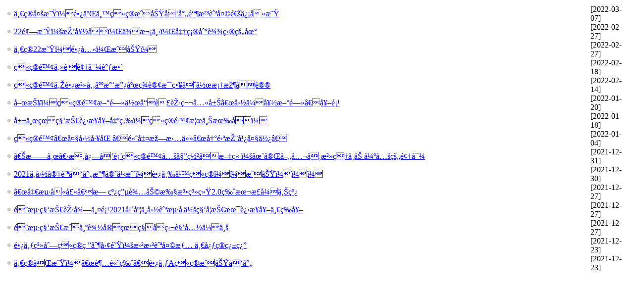

--- FILE ---
content_type: text/html
request_url: http://www.calt.com/n689/index_2981_24.html
body_size: 8557
content:

<!--start component 内容全集(2016二级全集中)-->


            <table width="100%" border="0" cellspacing="0" cellpadding="0" style="margin:10px auto">
              <tr>
                <td  valign="top">
                

<div style="min-height:250px;">


                    <table width="100%" border="0" cellpadding="0" cellspacing="0" class="sv_line_greydashed">
                  <tr>
                    <td width="20" align="center"><img src="../template/72/2907.png" width="8" height="7" /></td>
                    <td class="sv_black14_36"><a href=../n689/c25863/content.html target=_blank>一箭多星！长二丙火箭成功发射银河航天通信卫星</a></td>
                    <td width="80" class="sv_brown">[2022-03-07] </td>
                  </tr>
                </table>
                    <table width="100%" border="0" cellpadding="0" cellspacing="0" class="sv_line_greydashed">
                  <tr>
                    <td width="20" align="center"><img src="../template/72/2907.png" width="8" height="7" /></td>
                    <td class="sv_black14_36"><a href=../n689/c25851/content.html target=_blank>22颗星：排好坐，依次下，准确到达目的地</a></td>
                    <td width="80" class="sv_brown">[2022-02-27] </td>
                  </tr>
                </table>
                    <table width="100%" border="0" cellpadding="0" cellspacing="0" class="sv_line_greydashed">
                  <tr>
                    <td width="20" align="center"><img src="../template/72/2907.png" width="8" height="7" /></td>
                    <td class="sv_black14_36"><a href=../n689/c25849/content.html target=_blank>一箭22星！长八，成功！</a></td>
                    <td width="80" class="sv_brown">[2022-02-27] </td>
                  </tr>
                </table>
                    <table width="100%" border="0" cellpadding="0" cellspacing="0" class="sv_line_greydashed">
                  <tr>
                    <td width="20" align="center"><img src="../template/72/2907.png" width="8" height="7" /></td>
                    <td class="sv_black14_36"><a href=../n689/c25799/content.html target=_blank>火箭院主要领导调整</a></td>
                    <td width="80" class="sv_brown">[2022-02-18] </td>
                  </tr>
                </table>
                    <table width="100%" border="0" cellpadding="0" cellspacing="0" class="sv_line_greydashed">
                  <tr>
                    <td width="20" align="center"><img src="../template/72/2907.png" width="8" height="7" /></td>
                    <td class="sv_black14_36"><a href=../n689/c25441/content.html target=_blank>火箭院与长治市人民政府签订战略合作框架协议</a></td>
                    <td width="80" class="sv_brown">[2022-02-14] </td>
                  </tr>
                </table>
                    <table width="100%" border="0" cellpadding="0" cellspacing="0" class="sv_line_greydashed">
                  <tr>
                    <td width="20" align="center"><img src="../template/72/2907.png" width="8" height="7" /></td>
                    <td class="sv_black14_36"><a href=../n689/c25414/content.html target=_blank>喜报！火箭院新闻作品荣获第八届“国企好新闻”奖项</a></td>
                    <td width="80" class="sv_brown">[2022-01-20] </td>
                  </tr>
                </table>
                    <table width="100%" border="0" cellpadding="0" cellspacing="0" class="sv_line_greydashed">
                  <tr>
                    <td width="20" align="center"><img src="../template/72/2907.png" width="8" height="7" /></td>
                    <td class="sv_black14_36"><a href=../n689/c25410/content.html target=_blank>山东省科技进步奖出炉！火箭院榜上有名！</a></td>
                    <td width="80" class="sv_brown">[2022-01-18] </td>
                  </tr>
                </table>
                    <table width="100%" border="0" cellpadding="0" cellspacing="0" class="sv_line_greydashed">
                  <tr>
                    <td width="20" align="center"><img src="../template/72/2907.png" width="8" height="7" /></td>
                    <td class="sv_black14_36"><a href=../n689/c25364/content.html target=_blank>火箭院“大国工匠”高凤林担任“冰雪推广大使”</a></td>
                    <td width="80" class="sv_brown">[2022-01-04] </td>
                  </tr>
                </table>
                    <table width="100%" border="0" cellpadding="0" cellspacing="0" class="sv_line_greydashed">
                  <tr>
                    <td width="20" align="center"><img src="../template/72/2907.png" width="8" height="7" /></td>
                    <td class="sv_black14_36"><a href=../n689/c25371/content.html target=_blank>《旗帜》杂志发表火箭院党委署名文章：在完善公司治理中加强党的领导</a></td>
                    <td width="80" class="sv_brown">[2021-12-31] </td>
                  </tr>
                </table>
                    <table width="100%" border="0" cellpadding="0" cellspacing="0" class="sv_line_greydashed">
                  <tr>
                    <td width="20" align="center"><img src="../template/72/2907.png" width="8" height="7" /></td>
                    <td class="sv_black14_36"><a href=../n689/c25361/content.html target=_blank>2021中国宇航发射收官之战！长三乙火箭！！成功！！！</a></td>
                    <td width="80" class="sv_brown">[2021-12-30] </td>
                  </tr>
                </table>
                    <table width="100%" border="0" cellpadding="0" cellspacing="0" class="sv_line_greydashed">
                  <tr>
                    <td width="20" align="center"><img src="../template/72/2907.png" width="8" height="7" /></td>
                    <td class="sv_black14_36"><a href=../n689/c25334/content.html target=_blank>“净海卫士”无线电辅助执法系统2.0版本正式上线</a></td>
                    <td width="80" class="sv_brown">[2021-12-27] </td>
                  </tr>
                </table>
                    <table width="100%" border="0" cellpadding="0" cellspacing="0" class="sv_line_greydashed">
                  <tr>
                    <td width="20" align="center"><img src="../template/72/2907.png" width="8" height="7" /></td>
                    <td class="sv_black14_36"><a href=../n689/c25331/content.html target=_blank>遨海科技获得两项2021年度中国航海学会科学技术进步奖一等奖</a></td>
                    <td width="80" class="sv_brown">[2021-12-27] </td>
                  </tr>
                </table>
                    <table width="100%" border="0" cellpadding="0" cellspacing="0" class="sv_line_greydashed">
                  <tr>
                    <td width="20" align="center"><img src="../template/72/2907.png" width="8" height="7" /></td>
                    <td class="sv_black14_36"><a href=../n689/c25332/content.html target=_blank> 遨海科技成为辽宁省种子独角兽企业</a></td>
                    <td width="80" class="sv_brown">[2021-12-27] </td>
                  </tr>
                </table>
                    <table width="100%" border="0" cellpadding="0" cellspacing="0" class="sv_line_greydashed">
                  <tr>
                    <td width="20" align="center"><img src="../template/72/2907.png" width="8" height="7" /></td>
                    <td class="sv_black14_36"><a href=../n689/c25339/content.html target=_blank>长七系列火箭研制团队：拳拳航天情 一心箭翱翔</a></td>
                    <td width="80" class="sv_brown">[2021-12-23] </td>
                  </tr>
                </table>
                    <table width="100%" border="0" cellpadding="0" cellspacing="0" class="sv_line_greydashed">
                  <tr>
                    <td width="20" align="center"><img src="../template/72/2907.png" width="8" height="7" /></td>
                    <td class="sv_black14_36"><a href=../n689/c25336/content.html target=_blank>一箭双星！“超高版”长七A火箭成功发射</a></td>
                    <td width="80" class="sv_brown">[2021-12-23] </td>
                  </tr>
                </table>
    
</div>

                </td>
              </tr>
          </table>


 
<!--end component 内容全集(2016二级全集中)-->
